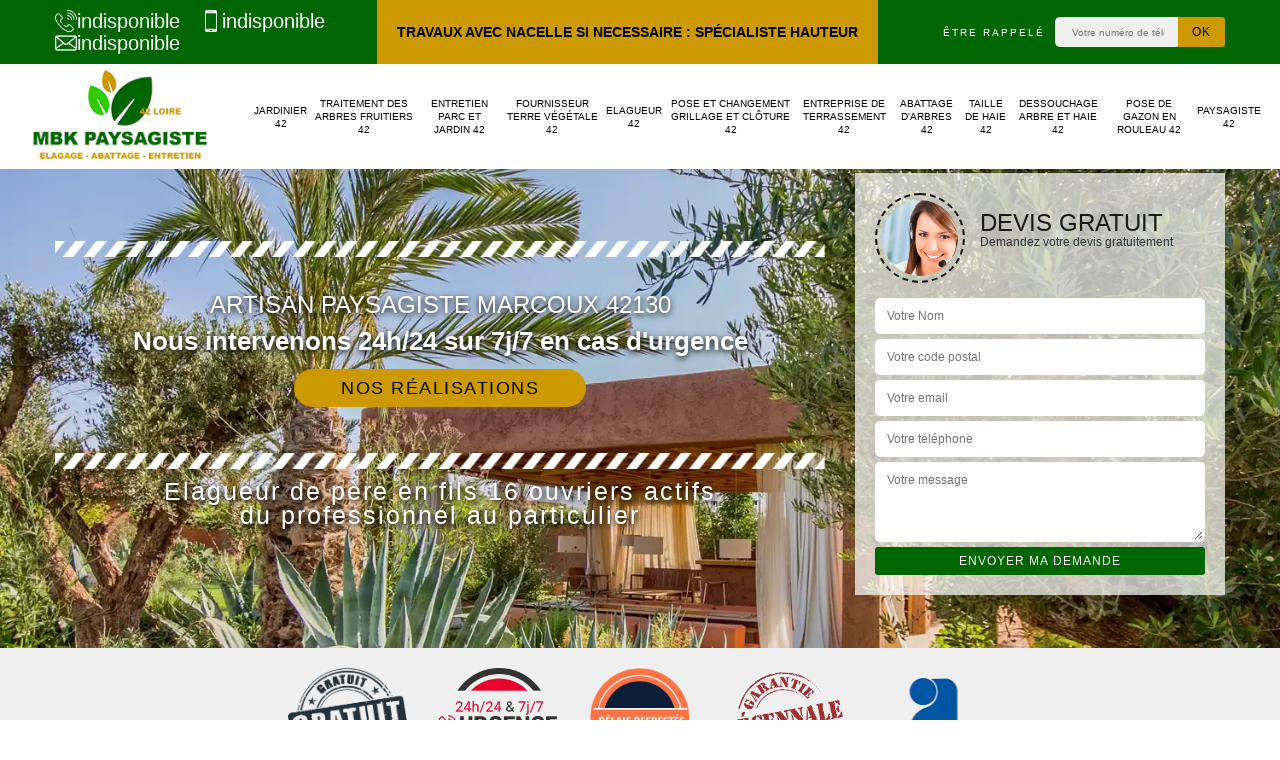

--- FILE ---
content_type: text/html; charset=UTF-8
request_url: https://www.paysagiste-elagueur-42.fr/artisan-paysagiste-marcoux-42130
body_size: 5350
content:
<!DOCTYPE html><html dir="ltr" lang="fr-FR"><head><meta charset="UTF-8" /><meta name=viewport content="width=device-width, initial-scale=1.0, minimum-scale=1.0 maximum-scale=1.0"><meta http-equiv="content-type" content="text/html; charset=UTF-8" ><title>Artisan paysagiste à Marcoux tel: 04.82.29.61.64</title><meta name="description" content="Paysagiste aguerri à Marcoux 42130, MBK paysagiste est une entreprise à l'écoute qui peut aménager votre espace vert selon vos besoins et exigences. Offre le devis"><link rel="shortcut icon" href="/skins/default/images/favicon.ico" type="image/x-icon"><link rel="icon" href="/skins/default/images/favicon.ico" type="image/x-icon"><link href="/skins/default/css/bootstrap.min.css" rel="stylesheet" type="text/css"/><link href="/skins/default/css/style.css" rel="stylesheet" type="text/css"/><link rel="preconnect" href="https://www.googletagmanager.com"><link rel="preconnect" href="https://nominatim.openstreetmap.org"></head><body class="Desktop ville"><div class="wrapper-container"><header class="site-header header"><!-- main header --><div class="top_bar"><div class="container"><div class="right-header d-flex align-items-center justify-content-between"><div class="tel-top_"><div><a href="tel:indisponible"><img loading="lazy" src="/skins/default/images/img/fixe.webp" alt="icon">indisponible</a><a href="tel:indisponible"><img loading="lazy" src="/skins/default/images/img/portable.webp" alt="icon"> indisponible</a></div><a href="mailto:indisponible"><img loading="lazy" src="/skins/default/images/img/mail.webp" alt="icon">indisponible</a></div><div class="accroche">Travaux avec nacelle si necessaire : spécialiste hauteur</div><div class="Top_rappel"><form action="/message.php" method="post" id="rappel_immediat"><input type="text" name="mail" id="mail2" value=""><input type="hidden" name="type" value="rappel"><strong>Être rappelé</strong><input type="text" name="numtel" required="" placeholder="Votre numéro de téléphone ..." class="input-form"><input type="submit" name="OK" value="OK" class="btn-devis-gratuit"></form></div></div></div></div><div class="main-bar"><div class="container"><div class="d-flex justify-content-between align-items-center"><!-- website logo --><a href="/" title="BECKERT Mickael Elagage 42" class="logo"><img loading="lazy" src="/skins/default/images/logo.png" alt="BECKERT Mickael Elagage 42" /></a><!-- main nav --><nav class="nav justify-content-between"><ul class="nav-list"><li class="nav-item"><a href="/">Jardinier 42</a></li><li class="nav-item"><a href="entreprise-traitement-arbres-fruitiers-loire-42">Traitement des arbres fruitiers 42</a></li><li class="nav-item"><a href="entreprise-entretien-parc-jardin-loire-42">Entretien parc et jardin 42</a></li><li class="nav-item"><a href="entreprise-fournisseur-terre-vegetale-loire-42">Fournisseur terre végétale 42</a></li><li class="nav-item"><a href="artisan-elagueur-loire-42">Elagueur 42</a></li><li class="nav-item"><a href="entreprise-pose-changement-grillage-cloture-loire-42">Pose et changement grillage et clôture 42</a></li><li class="nav-item"><a href="entreprise-terrassement-loire-42">Entreprise de terrassement 42</a></li><li class="nav-item"><a href="entreprise-abattage-arbres-loire-42">Abattage d'arbres 42</a></li><li class="nav-item"><a href="entreprise-taille-haie-loire-42">Taille de haie 42</a></li><li class="nav-item"><a href="entreprise-dessouchage-arbre-haie-loire-42">Dessouchage arbre et haie 42</a></li><li class="nav-item"><a href="entreprise-pose-gazon-rouleau-loire-42">Pose de gazon en rouleau 42</a></li><li class="nav-item"><a href="artisan-paysagiste-loire-42">Paysagiste 42</a></li></ul></nav></div></div></div><!-- main header END --></header><!-- Homeslider --><section  class="intro_section page_mainslider"><div class="flexslider"><div class="slides"><div style="background-image: url(/skins/default/images/img/bg-81.webp);"></div></div><div class="container"><div class="captionSlider"><div class="row align-items-center"><div class="col-md-8"><div class="slide_description_wrapper"><div class="slide_description"><img loading="lazy" src="/skins/default/images/img/sep-line-white.webp" alt="sep-line-white" class="mb-4" /><div class="intro-layer ribbon-1"><h1 class="text-uppercase">Artisan paysagiste Marcoux 42130</h1></div><div class="intro-layer"><p class="grey"><span>Nous intervenons 24h/24 sur 7j/7 en cas d'urgence</span></p></div><a class="header-realisation" href="/realisations">Nos réalisations</a><img loading="lazy" src="/skins/default/images/img/sep-line-white.webp" alt="sep-line-white" class="mt-5" /></div><div><p class="mentions__" style="text-shadow: 2px 2px 6px #000;">Elagueur de père en fils 16 ouvriers actifs <br>du professionnel au particulier</p></div></div></div><div class="col-md-4"><div class="DevisSlider"><div class="Devigratuit"><form action="/message.php" method="post" id="Devis_form"><input type="text" name="mail" id="mail" value=""><div class="devis-titre text-center"><div class="call-img"><img loading="lazy" src="/skins/default/images/img/call.webp" alt="Devis gratuit"/></div><div class="titre-h3"><p>Devis gratuit <span>Demandez votre devis gratuitement</span></p></div></div><input type="text" name="nom" required="" class="input-form" placeholder="Votre Nom"><input type="text" name="code_postal" required="" class="input-form" placeholder="Votre code postal"><input type="text" name="email" required="" class="input-form" placeholder="Votre email"><input type="text" name="telephone" required="" class="input-form" placeholder="Votre téléphone"><textarea name="message" required="" class="input-form" placeholder="Votre message"></textarea><div class="text-center"><input type="submit" value="Envoyer ma demande" class="btn-devis-gratuit"></div></form></div></div></div></div></div></div></div></section><div class="partenaires"><div class="container"><div class="logo-part"><img loading="lazy" src="/skins/default/images/img/devis-logo.webp" alt="Devis"><img loading="lazy" src="/skins/default/images/img/urgence-logo.webp" alt="Urgence"><img loading="lazy" src="/skins/default/images/img/delais_respectes.webp" alt="delais respecté" style="width: 105px;"><img loading="lazy" src="/skins/default/images/img/garantie-decennale.webp" alt="garantie décennale"><img loading="lazy" src="/skins/default/images/img/artisan.webp" alt="artisan"></div></div></div><div id="scroll1" class="wrap"><div class="container"><div class="row"><div class="col-md-8"><div class="main"><section class="sect5"><div class="block-middle"><h2>Paysagiste pas cher Marcoux</h2><p>Malgré votre petit budget pour les travaux de jardinage, osez quand même la qualité de service réalisé dans votre jardin. Le secret du respect de cette exigence, c’est la collaboration avec MBK paysagiste. MBK paysagiste est un paysagiste professionnel et expert. Nous disposons une parfaite maitrise de toute les opérations faisables dans le domaine de jardinage. La qualité de notre intervention est très fiable. Quel que soit la nature de votre projet, nous sommes prêts à viser le maximum de votre satisfaction. Pour avoir plus d’information sur notre service, n’hésitez à nous visiter à Marcoux 42130. 
</p></div><div class="row justify-content-center"><div class="col-md-4"><div class="imgbg" style="background-image: url('/photos/4344324-paysagiste-1.jpg');"></div></div><div class="col-md-8"><h2>Artisan paysagiste Marcoux</h2><p>MBK paysagiste est un artisan paysagiste professionnel et expert. Nous avons une parfaite maitrise de toute les opérations réalisables pour assurer la meilleure performance, le parfait esthétique et la parfaite résistance de toute la végétation dans un jardin ainsi que dans une espace verte. Quel que soit la nature de projet que vous souhaitez réaliser pour votre jardin ou pour votre terrain, sachez que nous sommes à votre écoute. Et nous sommes prêts à donner notre maximum, seulement pour viser votre satisfaction. Nous sommes siégés à l’adresse suivante : Marcoux 42130. 
</p></div></div><div class="row justify-content-center"><div class="col-md-4"><div class="imgbg" style="background-image: url('/photos/4344324-paysagiste-2.jpg');"></div></div><div class="col-md-8"><h2>Paysagiste entretien de jardin </h2><p>Si vous souhaitez travailler sur l’entretien de votre jardin et que vous souhaitez bénéficier une intervention d’un prestataire professionnel en jardinage, nous vous invitons de ne pas hésiter à nous mettre en contact directement. MBK paysagiste est un paysagiste professionnel et expert en entretien de tout type de jardin trouvable à l’adresse suivante : Marcoux 42130. Nous disposons une connaissance très fiable qui nous permet de réaliser une opération efficace pour entretenir correctement et efficacement un jardin. La qualité de notre intervention est très fiable et profitable avec un coût très raisonnable. 
</p></div></div><div class="row justify-content-center"><div class="col-md-4"><div class="imgbg" style="background-image: url('/photos/4344324-paysagiste-3.jpg');"></div></div><div class="col-md-8"><h2>Artisan paysagiste </h2><p>Un artisan paysagiste est une personne qui dispose une connaissance suffisante et fiable pour les travaux réalisables dans le domaine de jardinage et d’espace verte. C’est un prestataire que vous devrez contacter si vous envisagez apporter quelques opérations sur votre jardin. La qualité d’intervention d’un artisan paysagiste est très satisfaisante quel que soit la nature de vos résultats attendus. Expliquer clairement vos attentes sont tous ce qu’il vous faut pour que vous ayez une notion fiable et durable pour votre projet. Faite confiance au bon prestataire pour assurer votre satisfaction. 
</p></div></div><div class="row justify-content-center"><div class="col-md-4"><div class="imgbg" style="background-image: url('/photos/4344324-paysagiste-4.jpg');"></div></div><div class="col-md-8"><h2>Devis paysagiste </h2><p>Si vous souhaitez avoir un devis fiable et bien détaillé sur votre projet de jardinage, d’élagage, d’abattage ou de dessouchage, nous vous invitons de ne pas hésiter à nous contacter. MBK paysagiste est un paysagiste professionnel. Nous disposons une connaissance fiable, suffisante et pertinente qui nous permet d’assurer le bon déroulement et la bonne réalisation de votre projet. Pour pouvoir obtenir un devis fiable de votre projet, il ne vous reste que de réaliser votre demande de devis. Nous sommes prêts à vous satisfaire sans frais et sans engagement non plus. 
</p></div></div><div class="row justify-content-center"><div class="col-md-4"><div class="imgbg" style="background-image: url('/photos/4344324-paysagiste-5.jpg');"></div></div><div class="col-md-8"><h2>Paysagiste </h2><p>Qu’est-ce qu’un paysagiste ? Le paysagiste est un métier qui consiste à travailler sur le jardinage et le paysage. Il s’agit d’un prestataire qui répond aux attentes des différents foyers qui envisagent une opération de jardinage. Un paysagiste peut occuper également un travail sur l’élagage, l’abattage ainsi que le dessouchage d’arbre. Demander une intervention d’un paysagiste est primordial si vous souhaitez assurer le bon déroulement et la bonne réalisation de votre projet en jardinage. Seul le prestataire qualifié et certifié qui peut garantir la fiabilité de du bon résultat votre projet.
</p></div></div><div class="row justify-content-center"><div class="col-md-4"><div class="imgbg" style="background-image: url('/photos/4344324-paysagiste-6.jpg');"></div></div><div class="col-md-8"><h2>Paysagiste pas cher </h2><p>Un paysagiste est une personne qui suive une formation professionnelle pour les travaux de jardinage. La capacité professionnelle d’un paysagiste est amplement suffisante pour assurer le bon déroulement et la bonne réalisation de toute activité réalisable dans le domaine de jardinage. Ce qui nous différencie pour des autres paysagistes professionnels, c’est le coût de notre service. Nous faisons en sorte d’offrir un service fiable avec un coût très abordable qui peut satisfaire tous ceux qui sont intéressés par notre service. Nous pouvons servir dans toute la zone de Marcoux.   
</p></div></div><div class="row justify-content-center"><div class="col-md-4"><div class="imgbg" style="background-image: url('/photos/4344324-paysagiste-7.jpg');"></div></div><div class="col-md-8"><h2>Prix paysagiste </h2><p>Se préparer financièrement avant de mettre en œuvre un travail de jardinage est primordial. Cela participe efficacement sur le meilleur accomplissement des travaux dans un temps record. Afin d’avoir une notion de prix de l’accomplissement de votre projet, il vous faut une demande de devis. La demande de devis est faisable auprès d’une entreprise de paysagiste agrée. La demande de devis d’un projet de paysagiste n’a pas de frais, ni d’engagement. L’obtention d’un devis fiable nécessite une information complète donnée à un prestataire qui assurera l’accomplissement des travaux. 
</p></div></div><div class="row justify-content-center"><div class="col-md-4"><div class="imgbg" style="background-image: url('/photos/4344324-paysagiste-8.jpg');"></div></div><div class="col-md-8"><h2>Entreprise de paysagiste pas cher Marcoux</h2><p>Avez-vous besoin d’une intervention professionnelle pour votre projet de jardinage ? Si votre réponse est oui, venez-nous visiter à Marcoux 42130 ou appelez-nous si vous ne peut pas déplacer. MBK paysagiste est une entreprise professionnelle et experte en travaux de jardinage. Nous disposons une connaissance fiable, suffisante et pertinente en toute activité faisable pour tout type et tout état de jardinage. Nous sommes attentivement à votre écoute. Et nous sommes prêts à assurer votre satisfaction. Le coût de notre service est depuis longtemps adapté au pouvoir d’achat de toutes les classes sociales. 
</p></div></div></section></div></div><div class="col-md-4"><div class="engagement"><span class="h4" style="background-image: url('/skins/default/images/img/engagement.webp');"><span>Nos engagements</span></span><ul class="list-eng"><li>Devis et déplacement gratuits</li><li>Sans engagement</li><li>Artisan passionné</li><li>Prix imbattable</li><li>Travail de qualité</li></ul></div><div class="contact-tel"><div class="tel-block"><div class="tel-fixe"><span><img loading="lazy" src="/skins/default/images/img/fixe.webp" alt="icon"></span><p><a href="tel:indisponible">indisponible</a></p></div><div class="tel-portable"><span><img loading="lazy" src="/skins/default/images/img/portable.webp" alt="icon"></span><p><a href="tel:indisponible">indisponible</a></p></div></div><div class="contact-text"><span>Contactez-nous</span></div></div><div class="intervention-block-right"><div class="text-center"><img loading="lazy" src="/skins/default/images/img/urgence-logo.webp" alt="Devis gratuit"/></div><div class="text-intervention text-center"><strong class="h4">NOUS INTERVENONS 7j/7 et 24h/24</strong><p>En cas d’urgence, nous intervenons dans l’immédiat, n’hésitez pas à nous contacter via le formulaire ou à nous appeler.</p></div></div><div class="location"><span class="h4" style="background-image: url('/skins/default/images/img/location.webp');"><span>Nous localiser</span></span><p>indisponible</p><div id="Map"></div></div><div class="devis-last-block"><b class="Titre">Autres services</b><ul class="Liens"><li><a href="/entreprise-terrassement-marcoux-42130">Entreprise de terrassement Marcoux</a></li><li><a href="/artisan-jardinier-marcoux-42130">Jardinier Marcoux</a></li><li><a href="/entreprise-pose-gazon-rouleau-marcoux-42130">Pose de gazon en rouleau Marcoux</a></li><li><a href="/entreprise-dessouchage-arbre-haie-marcoux-42130">Dessouchage arbre et haie Marcoux</a></li><li><a href="/entreprise-taille-haie-marcoux-42130">Taille de haie Marcoux</a></li><li><a href="/entreprise-abattage-arbres-marcoux-42130">Abattage d'arbres Marcoux</a></li><li><a href="/entreprise-pose-changement-grillage-cloture-marcoux-42130">Pose et changement grillage et clôture Marcoux</a></li><li><a href="/artisan-elagueur-marcoux-42130">Elagueur Marcoux</a></li><li><a href="/entreprise-traitement-arbres-fruitiers-marcoux-42130">Traitement des arbres fruitiers Marcoux</a></li><li><a href="/entreprise-entretien-parc-jardin-marcoux-42130">Entretien parc et jardin Marcoux</a></li><li><a href="/entreprise-fournisseur-terre-vegetale-marcoux-42130">Fournisseur terre végétale Marcoux</a></li></ul></div></div></div></div></div><footer id="footer"><div class="footer-container"><div class="sf-bg"></div><div class="container"><div class="row"><div class="col-md-4"><div class="footer-logo"><a href="/" title="BECKERT Mickael Elagage 42" class="logo"><img loading="lazy" src="/skins/default/images/logo.png" alt="BECKERT Mickael Elagage 42"/></a><p class="adr">indisponible</p></div></div><div class="col-md-1"></div><div class="col-md-7"><div class="lien-footer"><p>Nos Services</p><ul><li><a href="entreprise-abattage-arbres-loire-42" class="lien-item">Abattage d'arbres 42</a></li><li><a href="entreprise-dessouchage-arbre-haie-loire-42" class="lien-item">Dessouchage arbre et haie 42</a></li><li><a href="artisan-elagueur-loire-42" class="lien-item">Elagueur 42</a></li><li><a href="entreprise-terrassement-loire-42" class="lien-item">Entreprise de terrassement 42</a></li><li><a href="entreprise-entretien-parc-jardin-loire-42" class="lien-item">Entretien parc et jardin 42</a></li><li><a href="entreprise-fournisseur-terre-vegetale-loire-42" class="lien-item">Fournisseur terre végétale 42</a></li><li><a href="/" class="lien-item">Jardinier 42</a></li><li><a href="artisan-paysagiste-loire-42" class="lien-item">Paysagiste 42</a></li><li><a href="entreprise-pose-gazon-rouleau-loire-42" class="lien-item">Pose de gazon en rouleau 42</a></li><li><a href="entreprise-pose-changement-grillage-cloture-loire-42" class="lien-item">Pose et changement grillage et clôture 42</a></li><li><a href="entreprise-taille-haie-loire-42" class="lien-item">Taille de haie 42</a></li><li><a href="entreprise-traitement-arbres-fruitiers-loire-42" class="lien-item">Traitement des arbres fruitiers 42</a></li></ul></div></div></div></div></div><div class="copyright">© 2021 - 2026 Tout droit réservé | <a href="/mentions-legales">Mentions légales</a></div></footer></div></body><script src="/js/jquery-3.6.0.min.js"></script><script src="/js/scripts.js"></script><script src="skins/default/js/jquery.sticky.js"></script><script src="skins/default/js/slick.min.js"></script><link rel="stylesheet" href="/js/leaflet/leaflet.css" /><script src="/js/leaflet/leaflet.js"></script><script src="/js/map.js"></script><script>initMap('France',16);</script><script type="text/javascript">		
	var Support = 'Desktop';
	$(document).ready(function() {
		// scripts à lancer une fois la page chargée
				  initAnalytics('_');
		
        //stiky
        if(window.innerWidth > 992) { $(".site-header").sticky({ topSpacing: 0 }); }

        //Nav
        $('.nav-mobile').click(function(){ $('.nav-list').toggle();});

        //swipebox
        
        //slick
        $('.slides').slick({
            arrows:false,
            fade:true,
            speed:1000,
            autoplay: true,
            autoplaySpeed: 2000,
            pauseOnHover:false
        });     
        $('.categ').slick({
            slidesToShow: 6,
            slidesToScroll: 1,
            arrows:false,
            speed:1000,
            autoplay: true,
            autoplaySpeed: 3000
        });     

        //scroll
        $('#main-slider__scroll > a[href*=\\#]').on('click', function(e) {
            e.preventDefault();
            $('html, body').animate({ scrollTop: $($(this).attr('href')).offset().top}, 500, 'linear');
        });

	});
</script>
</html>


--- FILE ---
content_type: text/html; charset=UTF-8
request_url: https://www.paysagiste-elagueur-42.fr/ajax.php
body_size: 116
content:
{"code_google_tags":"","code_analytics":"G-Y0LXVHECM2","RGPD":null,"dbg":["Erreur  n'est pas reconnu."]}